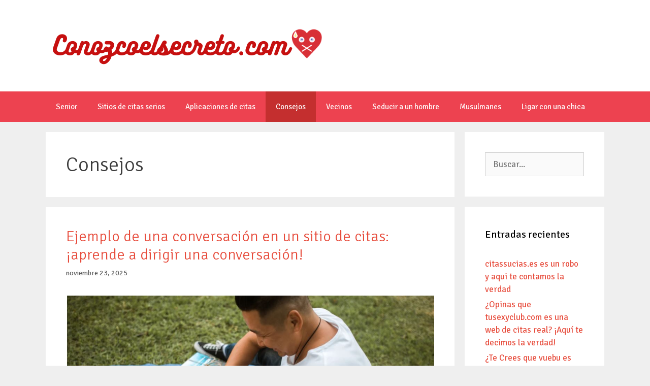

--- FILE ---
content_type: text/css
request_url: https://conozcoelsecreto.com/wp-content/plugins/interlinkswp/assets/css/main.css?ver=2.4.4
body_size: 177
content:
.interlinks strong
{
	display: block;
	margin-bottom: 5px;
	font-size: 1.1em;
	color: #777;
}

.interlinks ul {
	list-style: disclosure-closed;
	margin: 0 0 25px 3px;
	padding-left: 30px;
	border-left: 4px solid #ddd;
	color: #999;
}

/* Diseño específico para listas en forma de botonera */
.interlinks.design-buttons ul { border-left: 0; margin: 0 0 15px; padding: 0 }
.interlinks.design-buttons ul li {
	display: inline-block; background: #ff3737; border-radius: 7px; opacity: .8;
	margin: 0 8px 8px 0; padding: 6px 10px; line-height: 1em; transition: .3s
}
.interlinks.design-buttons ul li:hover { opacity: 1 }
.interlinks.design-buttons ul li a { vertical-align: top; font-weight: bold; font-size: 14px; color: #fff }
.interlinks.design-buttons ul li:nth-child(5n+1) { background: #00ae00 }
.interlinks.design-buttons ul li:nth-child(5n+2) { background: #4141ff }
.interlinks.design-buttons ul li:nth-child(5n+3) { background: #ff3737 }
.interlinks.design-buttons ul li:nth-child(5n+4) { background: #cb10e6 }
.interlinks.design-buttons ul li:nth-child(5n+5) { background: #ddb102 }

@media (max-width: 768px)
{
  .interlinks.design-buttons ul li a { font-size: 13px }
}

@media (max-width: 480px)
{
  .interlinks.design-buttons ul li a { font-size: 12px }
}